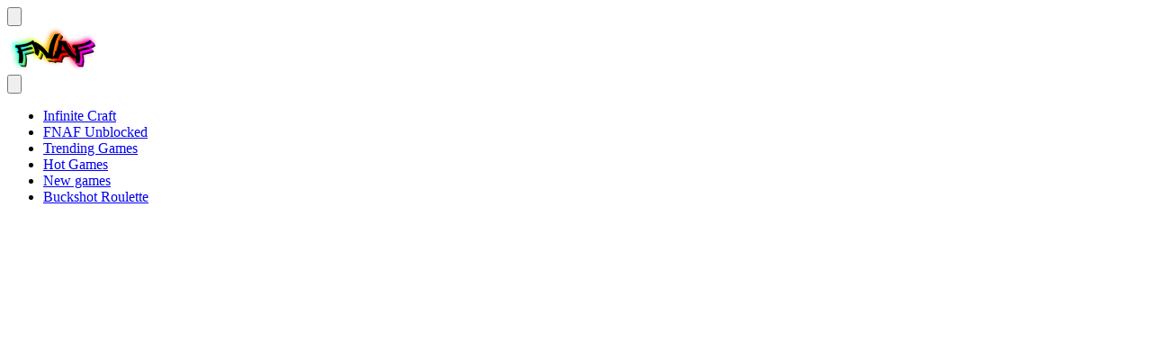

--- FILE ---
content_type: text/html; charset=UTF-8
request_url: https://fnafgo.com/computer-virus-simulator
body_size: 12829
content:
<!-- created by flexcached 2024-12-11 22:17:45--><!DOCTYPE html><html lang="en-US"><head><meta charset="UTF-8"><meta http-equiv="X-UA-Compatible" content="IE=edge"><meta name="viewport" content="width=device-width, initial-scale=1.0, shrink-to-fit=no"><meta name="external" content="true"><meta name="distribution" content="Global"><meta http-equiv="audience" content="General"><title>Computer Virus Simulator - Play Computer Virus Simulator On Fnaf Game Online - Five Nights At Freddy's</title><meta name="title" content="Computer Virus Simulator - Play Computer Virus Simulator on Fnaf Game Online - Five Nights at Freddy's"><meta name="description" content="Computer Virus Simulator provides an exciting and educational experience that allows players to immerse themselves in the world of computer viruses and..."><meta name="keywords" content="computer virus simulator"><meta name="news_keywords" content="computer virus simulator"><link rel="canonical" href="https://fnafgo.com/computer-virus-simulator"><link rel="icon" href="/cache/data/image/computer-virus-simulator-m60x60.png" /><link rel="apple-touch-icon" href="/cache/data/image/computer-virus-simulator-m60x60.png" /><link rel="apple-touch-icon" sizes="57x57" href="/cache/data/image/computer-virus-simulator-m57x57.png"><link rel="apple-touch-icon" sizes="72x72" href="/cache/data/image/computer-virus-simulator-m72x72.png"><link rel="apple-touch-icon" sizes="114x114" href="/cache/data/image/computer-virus-simulator-m144x144.png"><meta property="og:title" content="Computer Virus Simulator - Play Computer Virus Simulator on Fnaf Game Online - Five Nights at Freddy's" itemprop="headline" /><meta property="og:type" content="website" /><meta property="og:url" itemprop="url" content="https://fnafgo.com/computer-virus-simulator" /><meta property="og:image" itemprop="thumbnailUrl" content="/data/image/options/fnaf-banner.jpg" /><meta property="og:description" content="Computer Virus Simulator provides an exciting and educational experience that allows players to immerse themselves in the world of computer viruses and..." itemprop="description" /><meta property="og:site_name" content="Computer Virus Simulator - Play Computer Virus Simulator on Fnaf Game Online - Five Nights at Freddy's" /><meta name="twitter:title" content="Computer Virus Simulator - Play Computer Virus Simulator on Fnaf Game Online - Five Nights at Freddy's" /><meta name="twitter:url" content="https://fnafgo.com/computer-virus-simulator" /><meta name="twitter:image" content="/data/image/options/fnaf-banner.jpg" /><meta name="twitter:description" content="Computer Virus Simulator provides an exciting and educational experience that allows players to immerse themselves in the world of computer viruses and..."><meta name="twitter:card" content="summary" /> <link rel="stylesheet" href="/themes/fnafgo.com/rs/css/bootstrap.min.css"><style type="text/css">@font-face {font-family:Inter;font-style:normal;font-weight:400;src:url(/cf-fonts/v/inter/5.0.16/greek-ext/wght/normal.woff2);unicode-range:U+1F00-1FFF;font-display:swap;}@font-face {font-family:Inter;font-style:normal;font-weight:400;src:url(/cf-fonts/v/inter/5.0.16/cyrillic/wght/normal.woff2);unicode-range:U+0301,U+0400-045F,U+0490-0491,U+04B0-04B1,U+2116;font-display:swap;}@font-face {font-family:Inter;font-style:normal;font-weight:400;src:url(/cf-fonts/v/inter/5.0.16/latin/wght/normal.woff2);unicode-range:U+0000-00FF,U+0131,U+0152-0153,U+02BB-02BC,U+02C6,U+02DA,U+02DC,U+0304,U+0308,U+0329,U+2000-206F,U+2074,U+20AC,U+2122,U+2191,U+2193,U+2212,U+2215,U+FEFF,U+FFFD;font-display:swap;}@font-face {font-family:Inter;font-style:normal;font-weight:400;src:url(/cf-fonts/v/inter/5.0.16/latin-ext/wght/normal.woff2);unicode-range:U+0100-02AF,U+0304,U+0308,U+0329,U+1E00-1E9F,U+1EF2-1EFF,U+2020,U+20A0-20AB,U+20AD-20CF,U+2113,U+2C60-2C7F,U+A720-A7FF;font-display:swap;}@font-face {font-family:Inter;font-style:normal;font-weight:400;src:url(/cf-fonts/v/inter/5.0.16/cyrillic-ext/wght/normal.woff2);unicode-range:U+0460-052F,U+1C80-1C88,U+20B4,U+2DE0-2DFF,U+A640-A69F,U+FE2E-FE2F;font-display:swap;}@font-face {font-family:Inter;font-style:normal;font-weight:400;src:url(/cf-fonts/v/inter/5.0.16/vietnamese/wght/normal.woff2);unicode-range:U+0102-0103,U+0110-0111,U+0128-0129,U+0168-0169,U+01A0-01A1,U+01AF-01B0,U+0300-0301,U+0303-0304,U+0308-0309,U+0323,U+0329,U+1EA0-1EF9,U+20AB;font-display:swap;}@font-face {font-family:Inter;font-style:normal;font-weight:400;src:url(/cf-fonts/v/inter/5.0.16/greek/wght/normal.woff2);unicode-range:U+0370-03FF;font-display:swap;}@font-face {font-family:Inter;font-style:normal;font-weight:500;src:url(/cf-fonts/v/inter/5.0.16/cyrillic-ext/wght/normal.woff2);unicode-range:U+0460-052F,U+1C80-1C88,U+20B4,U+2DE0-2DFF,U+A640-A69F,U+FE2E-FE2F;font-display:swap;}@font-face {font-family:Inter;font-style:normal;font-weight:500;src:url(/cf-fonts/v/inter/5.0.16/cyrillic/wght/normal.woff2);unicode-range:U+0301,U+0400-045F,U+0490-0491,U+04B0-04B1,U+2116;font-display:swap;}@font-face {font-family:Inter;font-style:normal;font-weight:500;src:url(/cf-fonts/v/inter/5.0.16/vietnamese/wght/normal.woff2);unicode-range:U+0102-0103,U+0110-0111,U+0128-0129,U+0168-0169,U+01A0-01A1,U+01AF-01B0,U+0300-0301,U+0303-0304,U+0308-0309,U+0323,U+0329,U+1EA0-1EF9,U+20AB;font-display:swap;}@font-face {font-family:Inter;font-style:normal;font-weight:500;src:url(/cf-fonts/v/inter/5.0.16/greek/wght/normal.woff2);unicode-range:U+0370-03FF;font-display:swap;}@font-face {font-family:Inter;font-style:normal;font-weight:500;src:url(/cf-fonts/v/inter/5.0.16/latin/wght/normal.woff2);unicode-range:U+0000-00FF,U+0131,U+0152-0153,U+02BB-02BC,U+02C6,U+02DA,U+02DC,U+0304,U+0308,U+0329,U+2000-206F,U+2074,U+20AC,U+2122,U+2191,U+2193,U+2212,U+2215,U+FEFF,U+FFFD;font-display:swap;}@font-face {font-family:Inter;font-style:normal;font-weight:500;src:url(/cf-fonts/v/inter/5.0.16/greek-ext/wght/normal.woff2);unicode-range:U+1F00-1FFF;font-display:swap;}@font-face {font-family:Inter;font-style:normal;font-weight:500;src:url(/cf-fonts/v/inter/5.0.16/latin-ext/wght/normal.woff2);unicode-range:U+0100-02AF,U+0304,U+0308,U+0329,U+1E00-1E9F,U+1EF2-1EFF,U+2020,U+20A0-20AB,U+20AD-20CF,U+2113,U+2C60-2C7F,U+A720-A7FF;font-display:swap;}@font-face {font-family:Inter;font-style:normal;font-weight:600;src:url(/cf-fonts/v/inter/5.0.16/cyrillic-ext/wght/normal.woff2);unicode-range:U+0460-052F,U+1C80-1C88,U+20B4,U+2DE0-2DFF,U+A640-A69F,U+FE2E-FE2F;font-display:swap;}@font-face {font-family:Inter;font-style:normal;font-weight:600;src:url(/cf-fonts/v/inter/5.0.16/cyrillic/wght/normal.woff2);unicode-range:U+0301,U+0400-045F,U+0490-0491,U+04B0-04B1,U+2116;font-display:swap;}@font-face {font-family:Inter;font-style:normal;font-weight:600;src:url(/cf-fonts/v/inter/5.0.16/greek/wght/normal.woff2);unicode-range:U+0370-03FF;font-display:swap;}@font-face {font-family:Inter;font-style:normal;font-weight:600;src:url(/cf-fonts/v/inter/5.0.16/latin/wght/normal.woff2);unicode-range:U+0000-00FF,U+0131,U+0152-0153,U+02BB-02BC,U+02C6,U+02DA,U+02DC,U+0304,U+0308,U+0329,U+2000-206F,U+2074,U+20AC,U+2122,U+2191,U+2193,U+2212,U+2215,U+FEFF,U+FFFD;font-display:swap;}@font-face {font-family:Inter;font-style:normal;font-weight:600;src:url(/cf-fonts/v/inter/5.0.16/latin-ext/wght/normal.woff2);unicode-range:U+0100-02AF,U+0304,U+0308,U+0329,U+1E00-1E9F,U+1EF2-1EFF,U+2020,U+20A0-20AB,U+20AD-20CF,U+2113,U+2C60-2C7F,U+A720-A7FF;font-display:swap;}@font-face {font-family:Inter;font-style:normal;font-weight:600;src:url(/cf-fonts/v/inter/5.0.16/greek-ext/wght/normal.woff2);unicode-range:U+1F00-1FFF;font-display:swap;}@font-face {font-family:Inter;font-style:normal;font-weight:600;src:url(/cf-fonts/v/inter/5.0.16/vietnamese/wght/normal.woff2);unicode-range:U+0102-0103,U+0110-0111,U+0128-0129,U+0168-0169,U+01A0-01A1,U+01AF-01B0,U+0300-0301,U+0303-0304,U+0308-0309,U+0323,U+0329,U+1EA0-1EF9,U+20AB;font-display:swap;}@font-face {font-family:Inter;font-style:normal;font-weight:700;src:url(/cf-fonts/v/inter/5.0.16/latin/wght/normal.woff2);unicode-range:U+0000-00FF,U+0131,U+0152-0153,U+02BB-02BC,U+02C6,U+02DA,U+02DC,U+0304,U+0308,U+0329,U+2000-206F,U+2074,U+20AC,U+2122,U+2191,U+2193,U+2212,U+2215,U+FEFF,U+FFFD;font-display:swap;}@font-face {font-family:Inter;font-style:normal;font-weight:700;src:url(/cf-fonts/v/inter/5.0.16/greek-ext/wght/normal.woff2);unicode-range:U+1F00-1FFF;font-display:swap;}@font-face {font-family:Inter;font-style:normal;font-weight:700;src:url(/cf-fonts/v/inter/5.0.16/vietnamese/wght/normal.woff2);unicode-range:U+0102-0103,U+0110-0111,U+0128-0129,U+0168-0169,U+01A0-01A1,U+01AF-01B0,U+0300-0301,U+0303-0304,U+0308-0309,U+0323,U+0329,U+1EA0-1EF9,U+20AB;font-display:swap;}@font-face {font-family:Inter;font-style:normal;font-weight:700;src:url(/cf-fonts/v/inter/5.0.16/cyrillic-ext/wght/normal.woff2);unicode-range:U+0460-052F,U+1C80-1C88,U+20B4,U+2DE0-2DFF,U+A640-A69F,U+FE2E-FE2F;font-display:swap;}@font-face {font-family:Inter;font-style:normal;font-weight:700;src:url(/cf-fonts/v/inter/5.0.16/greek/wght/normal.woff2);unicode-range:U+0370-03FF;font-display:swap;}@font-face {font-family:Inter;font-style:normal;font-weight:700;src:url(/cf-fonts/v/inter/5.0.16/cyrillic/wght/normal.woff2);unicode-range:U+0301,U+0400-045F,U+0490-0491,U+04B0-04B1,U+2116;font-display:swap;}@font-face {font-family:Inter;font-style:normal;font-weight:700;src:url(/cf-fonts/v/inter/5.0.16/latin-ext/wght/normal.woff2);unicode-range:U+0100-02AF,U+0304,U+0308,U+0329,U+1E00-1E9F,U+1EF2-1EFF,U+2020,U+20A0-20AB,U+20AD-20CF,U+2113,U+2C60-2C7F,U+A720-A7FF;font-display:swap;}</style><link rel="stylesheet" href="/themes/fnafgo.com/rs/css/main.css"><link rel="stylesheet" href="/themes/fnafgo.com/rs/css/ads.css"><!-- Google Analytics --><!-- Global site tag (gtag.js) - Google Analytics --><script async src="https://www.googletagmanager.com/gtag/js?id=G-HLQ5MHG7SZ" type="f3bb29f6740eed1b51ff49e5-text/javascript"></script><script type="f3bb29f6740eed1b51ff49e5-text/javascript">window.dataLayer = window.dataLayer || [];
	 function gtag(){dataLayer.push(arguments);}
	 gtag('js', new Date());

	 gtag('config', 'G-HLQ5MHG7SZ');</script> <script type="f3bb29f6740eed1b51ff49e5-text/javascript">var domain_url = '';
 let id_game = '';
 let url_game = '';
 let keywords = '';
 let tags_id = '';
 let category_id = '';
 let field_order = '';
 let order_type = '';
 let is_hot = '';
 let is_new = '';
 let slug_home = "";
 let limit = '';
 let oldValue = 'computer-virus-simulator';</script><link rel="dns-prefetch" href="https://universal.wgplayer.com"/><script type="f3bb29f6740eed1b51ff49e5-text/javascript" async>!function(e,t){a=e.createElement("script"),m=e.getElementsByTagName("script")[0],a.async=1,a.src=t,a.fetchPriority='high',m.parentNode.insertBefore(a,m)}(document,"https://universal.wgplayer.com/tag/?lh="+window.location.hostname+"&wp="+window.location.pathname+"&ws="+window.location.search);</script><!-- Schema Markup Local Bussiness--><script type="application/ld+json">{
 "@context": "https://schema.org",
 "@type": "LocalBusiness",
 "name": "FNAF - FIVE NIGHTS AT FREDDY'S",
 "image": "https://fnafgo.com/fnaf-500x500.png",
 "@id": "",
 "url": "https://fnafgo.com",
 "telephone": "1 202-918-2132",
 "priceRange": "US",
 "address": {
 "@type": "PostalAddress",
 "streetAddress": "12283 Thomas Lane",
 "addressLocality": "Yucaipa",
 "addressRegion": "CA",
 "postalCode": "92399",
 "addressCountry": "US"
 },
 "openingHoursSpecification": {
 "@type": "OpeningHoursSpecification",
 "dayOfWeek": [
 "Monday",
 "Tuesday",
 "Wednesday",
 "Thursday",
 "Friday",
 "Saturday",
 "Sunday"
 ],
 "opens": "00:00",
 "closes": "23:59"
 }
 }</script><!-- Schema Markup Organization--><script type="application/ld+json">{
 "@context": "https://schema.org",
 "@type": "ResearchProject",
 "name": "Fnaf - Five Nights at Freddy's",
 "alternateName": "fnaf",
 "url": "https://fnafgo.com",
 "logo": "https://fnafgo.com/fnaf-500x500.png",
 "sameAs": [
 "https://www.facebook.com/fnafgocom",
 "https://twitter.com/fnafgocom",
 "https://www.youtube.com/channel/UCRZqhDeqQRUUSHymocqKDaQ",
 "https://www.linkedin.com/in/fnafgocom/",
 "https://www.pinterest.com/fnafgocom/",
 "https://soundcloud.com/fnafgo",
 "https://www.tumblr.com/fnafgo",
 "https://github.com/fnafgo",
 "https://fnafgo.com"
 ]
 }</script></head><body class="scroll"><div class="content"><!-- header --><!-- <header class="header"> --><header class="header fixed"><div class="container-fluid"><div class="header__content"><!-- btn --><button class="header__btn" type="button" aria-label="header__nav"><svg viewBox="0 0 24 24" fill="none" xmlns="http://www.w3.org/2000/svg"><path fill-rule="evenodd" clip-rule="evenodd" d="M4 5C3.44772 5 3 5.44772 3 6C3 6.55228 3.44772 7 4 7H20C20.5523 7 21 6.55228 21 6C21 5.44772 20.5523 5 20 5H4ZM3 12C3 11.4477 3.44772 11 4 11H20C20.5523 11 21 11.4477 21 12C21 12.5523 20.5523 13 20 13H4C3.44772 13 3 12.5523 3 12ZM3 18C3 17.4477 3.44772 17 4 17H20C20.5523 17 21 17.4477 21 18C21 18.5523 20.5523 19 20 19H4C3.44772 19 3 18.5523 3 18Z" /></svg></button><!-- logo --><div class="header__logo--wrap"><a href="/" class="header__logo" title="Fnaf Game Online - Five Nights at Freddy's"><img src="/cache/data/image/options/fnaf-logo1-hx50.png" width="" height="50" title="Fnaf Game Online - Five Nights at Freddy's" alt="Fnaf Game Online - Five Nights at Freddy's"></a><!-- tagline --><!-- <span class="header__tagline">Have <br>Funy</span> --></div><!-- btn --><button class="header__btn header__btn2" type="button" aria-label="header__nav"><svg viewBox="0 0 1024 1024" xmlns="http://www.w3.org/2000/svg"><path d="m795.904 750.72 124.992 124.928a32 32 0 0 1-45.248 45.248L750.656 795.904a416 416 0 1 1 45.248-45.248zM480 832a352 352 0 1 0 0-704 352 352 0 0 0 0 704z" /></svg></button><!-- navigation --><!-- <div class="nav-right header__nav" id="header__nav"> --><div class="nav-right"><ul class="header__nav"><li><a href="infinite-craft" title="Infinite Craft">Infinite Craft</a></li><li><a href="fnaf-unblocked" title="FNAF Unblocked">FNAF Unblocked</a></li><li><a href="/games/trending-games/" title="Trending Games">Trending Games</a></li><li><a href="/hot-games" title="Hot Games">Hot Games</a></li><li><a href="/new-games" title="New games">New games</a></li><li><a href="buckshot-roulette" title="Buckshot Roulette">Buckshot Roulette</a></li>
<li class="header__dropdown"><a class="dropdown-link dropdown-link--menu" href="#" role="button" data-bs-toggle="dropdown" aria-expanded="false"><svg xmlns="http://www.w3.org/2000/svg" viewBox="0 0 24 24" title="list-menu"><path d="M12,10a2,2,0,1,0,2,2A2,2,0,0,0,12,10ZM5,10a2,2,0,1,0,2,2A2,2,0,0,0,5,10Zm14,0a2,2,0,1,0,2,2A2,2,0,0,0,19,10Z" /></svg></a><ul class="dropdown-menu header__dropdown-menu"><li><a href="/games/fnaf-series" title="FNAF Series">FNAF Series</a></li><li><a href="/games/horror-games" title="Horror Games">Horror Games</a></li><li><a href="/games/thriller-games" title="Thriller Games">Thriller Games</a></li><li><a href="/games/scary-games" title="Scary Games">Scary Games</a></li></ul></li></ul><div class="dark_mode"><div class="dark_item"><span class="light-on"><svg class="icon-color" xmlns="http://www.w3.org/2000/svg" viewBox="0 0 24 24" width="24" height="24"><path fill="none" d="M0 0h24v24H0z"></path><path d="M12 18a6 6 0 1 1 0-12 6 6 0 0 1 0 12zM11 1h2v3h-2V1zm0 19h2v3h-2v-3zM3.515 4.929l1.414-1.414L7.05 5.636 5.636 7.05 3.515 4.93zM16.95 18.364l1.414-1.414 2.121 2.121-1.414 1.414-2.121-2.121zm2.121-14.85l1.414 1.415-2.121 2.121-1.414-1.414 2.121-2.121zM5.636 16.95l1.414 1.414-2.121 2.121-1.414-1.414 2.121-2.121zM23 11v2h-3v-2h3zM4 11v2H1v-2h3z"></path></svg></span><span class="light-off"><svg class="icon-color" xmlns="http://www.w3.org/2000/svg" viewBox="0 0 24 24" width="24" height="24"><path fill="none" d="M0 0h24v24H0z"></path><path d="M11.38 2.019a7.5 7.5 0 1 0 10.6 10.6C21.662 17.854 17.316 22 12.001 22 6.477 22 2 17.523 2 12c0-5.315 4.146-9.661 9.38-9.981z"></path></svg></span></div></div><div class="filter__search"><input class="search-term myInput" type="text" value="" placeholder="Search..." autocomplete="off"><button class="search-btn" type="submit" aria-label="Search"><svg xmlns="http://www.w3.org/2000/svg" viewBox="0 0 24 24"><path d="M21.71,20.29,18,16.61A9,9,0,1,0,16.61,18l3.68,3.68a1,1,0,0,0,1.42,0A1,1,0,0,0,21.71,20.29ZM11,18a7,7,0,1,1,7-7A7,7,0,0,1,11,18Z" /></svg></button></div></div><!-- end navigation --></div></div></header><script type="f3bb29f6740eed1b51ff49e5-text/javascript">// Đặt giá trị của mục lưu trữ cục bộ được chỉ định: = hàm setLocalStorage(viết bên js)
	// key và value sẽ nhận giá trị được truyền vào ở bên js khi click nút nó chạy hàm: setLocalStorage("theme_mode", "lightmode");
	function setLocalStorage(key, value) {
		localStorage.setItem(key, value);
	}

	function getLocalStorage(key) {
		return localStorage.getItem(key);

	}
	// function removeLocalStorage(key) {
	// localStorage.removeItem(key);
	// }

	// kiểm tra giá trị đã lưu của theme: xử lý trước khi load lại trang so sánh với lần dùng cuối cùng
	// đặt biến theme_mode= hàm lấy getLocalStorage theo key(bên js key: theme_mode)
	// Mỗi khi load trang truy vấn thẻ <body> gọi ra attr là class của <body> và thêm class = biến: let theme_mode(==value == lightmode / darkmode == tên class(bên js đặt rồi))
	// kiểm tra tồn tại value đó và nó đang là gì
	// nếu bằng bằng(đang) là lightmode thì cho nút light-on ẩn đi + hiện nút light-off hiện lên
	// cuối cùng cho gọi hàm ra cho chạy hàm 
	function checkValueOfThemeMode() {
		let theme_mode = getLocalStorage('theme_mode'); // trả về là value == lightmode / darkmode == tên class(bên js đặt rồi)
		document.querySelector('body').classList.add(theme_mode);
		if (theme_mode && theme_mode == "lightmode") {
			document.querySelector('.light-on').setAttribute("style", "display: none");
			document.querySelector('.light-off').setAttribute("style", "display:flex!important");
		}
	}
	checkValueOfThemeMode();</script><section class="section section--first"><div class="container-fluid mt-4"><div class="row"><div class="col-lg-auto d-none d-xxl-block"><div class="w-300"><div class="card-masonry"><div class="item large"><div class="ads"><div class="ads-margin"><div class="ads-title">Advertisement</div><div class="ads" style="width: 300px; height:250px;"></div></div></div></div><a class="item" href="/fnaf-game" title="FNAF Game - Five Nights at Freddy's"><img class="w-100 h-auto" src="/cache/data/image/game/fnaf-favicon-m129x129.jpg" width="129" height="129" alt="FNAF Game - Five Nights at Freddy's" title="FNAF Game - Five Nights at Freddy's"><div class="item-title"><p>FNAF Game - Five Nights at Freddy's</p></div></a><a class="item" href="/retro-bowl-college" title="retro bowl college"><img class="w-100 h-auto" src="/cache/data/image/game/retro-bowl-unblocked-m129x129.png" width="129" height="129" alt="retro bowl college" title="retro bowl college"><div class="item-title"><p>retro bowl college</p></div></a><a class="item" href="/angry-flying-zombie" title="Angry Flying Zombie"><img class="w-100 h-auto" src="/cache/data/image/game/angry-flying-zombie-cover-m129x129.png" width="129" height="129" alt="Angry Flying Zombie" title="Angry Flying Zombie"><div class="item-title"><p>Angry Flying Zombie</p></div></a><a class="item" href="/retro-bowl" title="Retro Bowl"><img class="w-100 h-auto" src="/cache/data/image/game/retro-bowl-cover-m129x129.png" width="129" height="129" alt="Retro Bowl" title="Retro Bowl"><div class="item-title"><p>Retro Bowl</p></div></a><a class="item" href="/sunkenland" title="Sunkenland"><img class="w-100 h-auto" src="/cache/data/image/game/sunkenland-game-m129x129.png" width="129" height="129" alt="Sunkenland" title="Sunkenland"><div class="item-title"><p>Sunkenland</p></div></a><a class="item" href="/free-ice-cream" title="Free Ice Cream"><img class="w-100 h-auto" src="/cache/data/image/game/free-ice-cream-m129x129.jpg" width="129" height="129" alt="Free Ice Cream" title="Free Ice Cream"><div class="item-title"><p>Free Ice Cream</p></div></a><a class="item" href="/five-nights-at-freddys-multiplayer" title="Five Nights at Freddy's Multiplayer"><img class="w-100 h-auto" src="/cache/data/image/game/five-nights-at-freddys-multiplayer-m129x129.jpg" width="129" height="129" alt="Five Nights at Freddy's Multiplayer" title="Five Nights at Freddy's Multiplayer"><div class="item-title"><p>Five Nights at Freddy's Multiplayer</p></div></a><a class="item" href="/dino-jump" title="Dino Jump"><img class="w-100 h-auto" src="/cache/data/image/game/dino-jump-m129x129.png" width="129" height="129" alt="Dino Jump" title="Dino Jump"><div class="item-title"><p>Dino Jump</p></div></a><a class="item" href="/suika-lionel-messi-game" title="Suika Lionel Messi Game"><img class="w-100 h-auto" src="/cache/data/image/game/suika-leonel-messi-game-m129x129.png" width="129" height="129" alt="Suika Lionel Messi Game" title="Suika Lionel Messi Game"><div class="item-title"><p>Suika Lionel Messi Game</p></div></a><a class="item" href="/deadly-space-stories-ai-gone-bad" title="Deadly Space Stories: A.I. Gone Bad"><img class="w-100 h-auto" src="/cache/data/image/game/deadly-space-stories-a.i.-gone-bad-m129x129.png" width="129" height="129" alt="Deadly Space Stories: A.I. Gone Bad" title="Deadly Space Stories: A.I. Gone Bad"><div class="item-title"><p>Deadly Space Stories: A.I. Gone Bad</p></div></a><a class="item" href="/ado-watermelon" title="Ado Watermelon"><img class="w-100 h-auto" src="/cache/data/image/game/ado-watermelon-m129x129.png" width="129" height="129" alt="Ado Watermelon" title="Ado Watermelon"><div class="item-title"><p>Ado Watermelon</p></div></a></div></div></div><div class="col-lg"><div><iframe class="iframe-default" id="iframehtml5" title="Computer Virus Simulator" width="100%" height="600px" src="/computer-virus-simulator.embed" frameborder="0" border="0" scrolling="no" allowfullscreen></iframe></div><div class="px-lg-3"><!-- share --><script type="f3bb29f6740eed1b51ff49e5-text/javascript" src="https://platform-api.sharethis.com/js/sharethis.js#property=61974c956dd1de0019015128&product=inline-share-buttons" async="async"></script>
<div class="row mt-32" ><div class="col-lg order-1 order-lg-0"><div class="mb-5"><div class="card-category"><a class="link-title card-category-title" href="/games/trending-games" title="Trending Games">Trending Games</a></div><h1 class="fs-4 text-title">Computer Virus Simulator</h1><div class="rating-star ms-auto"><div id="append-rate"></div></div></div></div><div class="col-lg-auto text-end "><div class="w-lg-300"><div class="mb-2 d-flex align-items-center justify-content-lg-end flex-nowrap play-btn-wrap"><div class="d-flex play-btn"><div class="dropdown mx-1 py-1 share-wrap"><button class="header-game-extend btn dropdown-toggle" data-bs-toggle="dropdown" aria-label="share" title="" data-title="Share"><svg version="1.1" id="Layer_1" xmlns="http://www.w3.org/2000/svg" xmlns:xlink="http://www.w3.org/1999/xlink" x="0px" y="0px" viewBox="0 0 512 512" style="enable-background:new 0 0 512 512;" xml:space="preserve"><g><g><path d="M512,253.001L295.204,36.204v144.388C132.168,180.592,0,312.76,0,475.796c59.893-109.171,178.724-165.462,295.204-151.033 v145.034L512,253.001z"></path></g></g></svg></button><div class="dropdown-menu border-0 mt-3 p-0 share-show-wrap" aria-labelledby="shareDropdown"><div class="d-flex align-items-center share-show"><!-- share --><div class="sharethis-inline-share-buttons"></div></div></div></div><div class="dropdown mx-1 py-1"><button class="header-game-extend" id="comment-focus" onclick="if (!window.__cfRLUnblockHandlers) return false; scrollToDiv(&quot;.comment-company&quot;)" aria-label="comment" title="" data-title="Comment" data-cf-modified-f3bb29f6740eed1b51ff49e5-=""><svg viewBox="0 0 16 16" xmlns="http://www.w3.org/2000/svg"><path d="M14,1 C15.1046,1 16,1.89543 16,3 L16,11 C16,12.1046 15.1046,13 14,13 L4.71094,13 L1.50039,14.8555 C0.833719,15.2408 0,14.7597 0,13.9897 L0,3 C0,1.89543 0.895431,1 2,1 L14,1 Z M14,3 L2,3 L2,12.2568 L4.17456,11 L14,11 L14,3 Z M5,6 C5.55228,6 6,6.44772 6,7 C6,7.55228 5.55228,8 5,8 C4.44772,8 4,7.55228 4,7 C4,6.44772 4.44772,6 5,6 Z M8,6 C8.55228,6 9,6.44772 9,7 C9,7.55228 8.55228,8 8,8 C7.44772,8 7,7.55228 7,7 C7,6.44772 7.44772,6 8,6 Z M11,6 C11.5523,6 12,6.44772 12,7 C12,7.55228 11.5523,8 11,8 C10.4477,8 10,7.55228 10,7 C10,6.44772 10.4477,6 11,6 Z" /></svg></button></div><div class="dropdown mx-1 py-1"><button class="header-game-extend" id="expand" aria-label="fullscreen" title="" data-title="Fullscreen"><svg viewBox="0 0 24 24" fill="none" xmlns="http://www.w3.org/2000/svg"><path d="M7 9.5C8.38071 9.5 9.5 8.38071 9.5 7V2.5C9.5 1.94772 9.05228 1.5 8.5 1.5H7.5C6.94772 1.5 6.5 1.94772 6.5 2.5V6.5H2.5C1.94772 6.5 1.5 6.94772 1.5 7.5V8.5C1.5 9.05228 1.94772 9.5 2.5 9.5H7Z" /><path d="M17 9.5C15.6193 9.5 14.5 8.38071 14.5 7V2.5C14.5 1.94772 14.9477 1.5 15.5 1.5H16.5C17.0523 1.5 17.5 1.94772 17.5 2.5V6.5H21.5C22.0523 6.5 22.5 6.94772 22.5 7.5V8.5C22.5 9.05228 22.0523 9.5 21.5 9.5H17Z" /><path d="M17 14.5C15.6193 14.5 14.5 15.6193 14.5 17V21.5C14.5 22.0523 14.9477 22.5 15.5 22.5H16.5C17.0523 22.5 17.5 22.0523 17.5 21.5V17.5H21.5C22.0523 17.5 22.5 17.0523 22.5 16.5V15.5C22.5 14.9477 22.0523 14.5 21.5 14.5H17Z" /><path d="M9.5 17C9.5 15.6193 8.38071 14.5 7 14.5H2.5C1.94772 14.5 1.5 14.9477 1.5 15.5V16.5C1.5 17.0523 1.94772 17.5 2.5 17.5H6.5V21.5C6.5 22.0523 6.94772 22.5 7.5 22.5H8.5C9.05228 22.5 9.5 22.0523 9.5 21.5V17Z" /></svg></button></div><span class="exit-fullscreen hidden" id="_exit_full_screen"><svg fill="#fff" width="24" height="24" version="1.1" id="Capa_1" x="0px" y="0px" viewBox="0 0 512.001 512.001" style="enable-background:new 0 0 512.001 512.001;"><g><g><path d="M284.286,256.002L506.143,34.144c7.811-7.811,7.811-20.475,0-28.285c-7.811-7.81-20.475-7.811-28.285,0L256,227.717 L34.143,5.859c-7.811-7.811-20.475-7.811-28.285,0c-7.81,7.811-7.811,20.475,0,28.285l221.857,221.857L5.858,477.859 c-7.811,7.811-7.811,20.475,0,28.285c3.905,3.905,9.024,5.857,14.143,5.857c5.119,0,10.237-1.952,14.143-5.857L256,284.287 l221.857,221.857c3.905,3.905,9.024,5.857,14.143,5.857s10.237-1.952,14.143-5.857c7.811-7.811,7.811-20.475,0-28.285 L284.286,256.002z" /></g></g></svg></span></div><div class="action-game"><div class="fs-sm">12.5K played </div><div class="progress mt-2 bg-transparent" style="height: 6px;"><div class="progress-bar bg-theme rounded-pill" role="progressbar" style="width: 100%" aria-valuenow="" aria-valuemin="0" aria-valuemax="100"></div></div><div class="d-flex align-items-center justify-content-end mt-2"><div class="total-like" id-game="761"><svg class="emojis-img" width="" height="" viewBox="0 0 24 24" fill="none" xmlns="http://www.w3.org/2000/svg"><path fill-rule="evenodd" clip-rule="evenodd" d="M15.9 4.5C15.9 3 14.418 2 13.26 2c-.806 0-.869.612-.993 1.82-.055.53-.121 1.174-.267 1.93-.386 2.002-1.72 4.56-2.996 5.325V17C9 19.25 9.75 20 13 20h3.773c2.176 0 2.703-1.433 2.899-1.964l.013-.036c.114-.306.358-.547.638-.82.31-.306.664-.653.927-1.18.311-.623.27-1.177.233-1.67-.023-.299-.044-.575.017-.83.064-.27.146-.475.225-.671.143-.356.275-.686.275-1.329 0-1.5-.748-2.498-2.315-2.498H15.5S15.9 6 15.9 4.5zM5.5 10A1.5 1.5 0 0 0 4 11.5v7a1.5 1.5 0 0 0 3 0v-7A1.5 1.5 0 0 0 5.5 10z" /></svg><span class="count">1</span></div></div></div></div></div></div></div>
<!-- <script type="text/javascript" src="https://platform-api.sharethis.com/js/sharethis.js#property=61974c956dd1de0019015128&product=inline-share-buttons" async="async"></script><div class="header-game"><div class="box-header"><div class="game-full-rate"><div id="append-rate"></div></div><div class="header-game-extend"><span class="share-btn" id="share-focus" onclick='showSharingBox()'><svg version="1.1" id="Layer_1" xmlns="http://www.w3.org/2000/svg" xmlns:xlink="http://www.w3.org/1999/xlink" x="0px" y="0px" viewBox="0 0 512 512" style="enable-background:new 0 0 512 512;" xml:space="preserve"><g><g><path d="M512,253.001L295.204,36.204v144.388C132.168,180.592,0,312.76,0,475.796c59.893-109.171,178.724-165.462,295.204-151.033 v145.034L512,253.001z"></path></g></g></svg></span><span class="comment-btn" id="comment-focus" onclick='scrollToDiv(".comment-company")'><svg viewBox="0 0 16 16" xmlns="http://www.w3.org/2000/svg"><path d="M14,1 C15.1046,1 16,1.89543 16,3 L16,11 C16,12.1046 15.1046,13 14,13 L4.71094,13 L1.50039,14.8555 C0.833719,15.2408 0,14.7597 0,13.9897 L0,3 C0,1.89543 0.895431,1 2,1 L14,1 Z M14,3 L2,3 L2,12.2568 L4.17456,11 L14,11 L14,3 Z M5,6 C5.55228,6 6,6.44772 6,7 C6,7.55228 5.55228,8 5,8 C4.44772,8 4,7.55228 4,7 C4,6.44772 4.44772,6 5,6 Z M8,6 C8.55228,6 9,6.44772 9,7 C9,7.55228 8.55228,8 8,8 C7.44772,8 7,7.55228 7,7 C7,6.44772 7.44772,6 8,6 Z M11,6 C11.5523,6 12,6.44772 12,7 C12,7.55228 11.5523,8 11,8 C10.4477,8 10,7.55228 10,7 C10,6.44772 10.4477,6 11,6 Z" /></svg></span><span class="theatemode" onclick="theaterMode()"><svg width="8px" height="8px" viewBox="0 0 8 8" xmlns="http://www.w3.org/2000/svg"><path d="M0 0v4l1.5-1.5 1.5 1.5 1-1-1.5-1.5 1.5-1.5h-4zm5 4l-1 1 1.5 1.5-1.5 1.5h4v-4l-1.5 1.5-1.5-1.5z"></path></svg></span><span class="expand-btn" id="expand"><svg version="1.1" id="svg2" xmlns:dc="http://purl.org/dc/elements/1.1/" xmlns:cc="http://creativecommons.org/ns#" xmlns:rdf="http://www.w3.org/1999/02/22-rdf-syntax-ns#" xmlns:svg="http://www.w3.org/2000/svg" xmlns:sodipodi="http://sodipodi.sourceforge.net/DTD/sodipodi-0.dtd" xmlns:inkscape="http://www.inkscape.org/namespaces/inkscape" sodipodi:docname="fullscreen.svg" inkscape:version="0.48.4 r9939" xmlns="http://www.w3.org/2000/svg" xmlns:xlink="http://www.w3.org/1999/xlink" x="0px" y="0px" width="1200px" height="1200px" viewBox="0 0 1200 1200" enable-background="new 0 0 1200 1200" xml:space="preserve"><path id="path9678" inkscape:connector-curvature="0" d="M0,0v413.818l144.141-145.386L475.708,600L143.555,932.153L0,789.844V1200 h413.818l-145.386-144.141L600,724.292l332.153,332.153L789.844,1200H1200V786.182l-144.141,145.386L724.292,600l332.153-332.153 L1200,410.156V0H786.182l145.386,144.141L600,475.708L267.847,143.555L410.156,0H0z"></path></svg></span></div></div></div><span class="exit-fullscreen hidden" id="_exit_full_screen"><svg fill="#fff" width="24" height="24" version="1.1" id="Capa_1" x="0px" y="0px" viewBox="0 0 512.001 512.001" style="enable-background:new 0 0 512.001 512.001;"><g><g><path d="M284.286,256.002L506.143,34.144c7.811-7.811,7.811-20.475,0-28.285c-7.811-7.81-20.475-7.811-28.285,0L256,227.717 L34.143,5.859c-7.811-7.811-20.475-7.811-28.285,0c-7.81,7.811-7.811,20.475,0,28.285l221.857,221.857L5.858,477.859 c-7.811,7.811-7.811,20.475,0,28.285c3.905,3.905,9.024,5.857,14.143,5.857c5.119,0,10.237-1.952,14.143-5.857L256,284.287 l221.857,221.857c3.905,3.905,9.024,5.857,14.143,5.857s10.237-1.952,14.143-5.857c7.811-7.811,7.811-20.475,0-28.285 L284.286,256.002z" /></g></g></svg></span><div class="clipboard-share hide-zindex"><div class="inline-sharing-box"><h3>Share <b>Computer Virus Simulator</b></h3><div class="sharethis-inline-share-buttons"></div></div></div><div class="close-sharing-box" onclick='closeBox()'></div> --><script type="f3bb29f6740eed1b51ff49e5-text/javascript">function scrollToDiv(element) {
 if ($(element).length) {
 $('html,body').animate({
 scrollTop: $(element).offset().top - 100
 }, 'slow');
 }
 }

 // function closeBox() {
 // $(".close-sharing-box").hide();
 // $(".clipboard-share").addClass("hide-zindex");
 // }

 function showSharingBox() {
 $(".close-sharing-box").show();
 // $(".clipboard-share").removeClass("hide-zindex");
 }</script> </div><div class="game__content2"><div class="throw-ads-768x90 responsive-none"><div class="ads"><div class="ads-margin"><div class="ads-title">Advertisement</div><div class="ads" style="width: 768px; height:90px;"></div></div></div></div><div class="throw-ads-300x250 responsive-block"><div class="ads"><div class="ads-margin"><div class="ads-title">Advertisement</div><div class="ads" style="width: 300px; height:250px;"></div></div></div></div></div><br><br><div class="game__content2"><!-- <div class="container"><div class="row"><div class="col-12"> --><ul class="breadcrumbs" ><li class="breadcrumbs__item"><a class=" fw-bold" href="/" title="Home">Home</a></li><li class="breadcrumbs__item breadcrumbs__item--active">Computer Virus Simulator </li></ul><!-- </div></div></div> --><!-- bg animation --><div id="canvas2" class="section__canvas"></div><!-- end bg animation --><!-- end section head --><div class="game__content"><!-- desc $game --><p><strong>Computer Virus Simulator</strong> provides an exciting and educational experience that allows players to immerse themselves in the world of computer viruses and explore the intricate workings of digital threats. In this unique simulation game, players have the opportunity to understand the inner mechanisms of computer viruses, their potential dangers, and the measures to counteract them.</p><p><strong>Dive into the Digital Realm:&nbsp;<a href="https://fnafgo.com/computer-virus-simulator">Computer Virus Simulator</a></strong>&nbsp;offers a deep dive into the digital realm, allowing players to venture into a virtual environment that mirrors the complex and ever-evolving landscape of computer viruses. As you step into this world, you'll gain insights into how viruses are created, how they infiltrate systems, and the damage they can cause.</p><p><strong>Educational Exploration:</strong> This simulator is not just about entertainment; it's also a valuable educational tool. Players can grasp the fundamental concepts of cybersecurity, the importance of antivirus software, and the methods employed to safeguard computer systems from malicious attacks. It offers a hands-on experience that helps users comprehend the significance of maintaining a secure digital environment.</p><p><img style="display: block; margin-left: auto; margin-right: auto;" src="https://fnafgo.com/data/image/computer-virus-simulator1.png" alt="" width="284" height="292" /></p><p><strong>Realistic Challenges:</strong> Computer Virus Simulator presents players with realistic challenges to overcome. You'll be tasked with identifying and neutralizing various types of computer viruses, all while learning about their distinctive features and behaviors. The game's immersive scenarios mirror real-world cybersecurity threats, providing a practical learning experience.</p><p><strong>Strategy and Defense:</strong> To succeed in Computer Virus Simulator, players need to develop effective strategies for defense and counterattack. This involves understanding the strengths and weaknesses of different viruses, deploying cybersecurity measures, and thwarting digital intrusions.</p><p><strong>Intriguing Gameplay:</strong> The game's gameplay is not only educational but also intriguing. Players will find themselves engrossed in the challenges, unraveling the mysteries of computer viruses, and developing their problem-solving skills along the way. It's a fusion of fun and learning, making it an ideal choice for gamers of all levels.</p><p><strong>Enhancing Digital Literacy:</strong> Computer Virus Simulator enhances digital literacy and equips players with knowledge to protect their devices and data in an increasingly interconnected world. Users can become more aware and responsible digital citizens by delving into the intricate world of computer viruses.</p><p>In conclusion, the <strong>Computer Virus Simulator</strong> is a captivating and educational game that provides a unique opportunity to explore the realm of computer viruses while gaining valuable insights into cybersecurity. With its realistic challenges, focus on strategy and defense, and the potential to enhance digital literacy, this game is a valuable addition to gaming and education.</p> <!-- controlguide $game --><h2 class="title-option">Instructions</h2><p>Use mouse</p> </div><!-- category and tag --><div class="tag-cate"><h2 class="title-option">Categories & Tags</h2><div class="article__meta"><div class="tag"><ul class="flex-align flex-wrap"><!-- filter logic: games>index.php(category): $slug + $category_id --><li class="tag_item"><a class="tag_btn" href="/games/trending-games" title="Trending Games">Trending Games </a></li><!-- filter logic: tag>index.php(tag): $slug + $tags_id --></ul></div></div></div></div><br><br><div class="game__content2"><div class="throw-ads-768x90 responsive-none"><div class="ads"><div class="ads-margin"><div class="ads-title">Advertisement</div><div class="ads" style="width: 768px; height:90px;"></div></div></div></div><div class="throw-ads-300x250 responsive-block"><div class="ads"><div class="ads-margin"><div class="ads-title">Advertisement</div><div class="ads" style="width: 300px; height:250px;"></div></div></div></div></div>
 <div class="game__content2 comment-game mt-32"><!-- comment.php -game_lay.php --><h2 class="comment-title">Discuss: Computer Virus Simulator</h2><div id="append-comment"></div></div></div><div class="col-lg-auto"><p class="mt-5 mb-4 fs-4 text-title screen-md">Similars Games</p><div class="w-300"><div class="card-masonry"><div class="item large"><div class="ads"><div class="ads-margin"><div class="ads-title">Advertisement</div><div class="ads" style="width: 300px; height:250px;"></div></div></div></div><a class="item" href="/shotgun-roulette" title="Shotgun Roulette"><img class="w-100 h-auto" src="/cache/data/image/shotgun-roulette-game-m129x129.jpg" width="129" height="129" alt="Shotgun Roulette" title="Shotgun Roulette"><div class="item-title"><p>Shotgun Roulette</p></div></a><a class="item" href="/olly-the-paw" title="Olly The Paw"><img class="w-100 h-auto" src="/cache/data/image/olly-the-paw-m129x129.jpg" width="129" height="129" alt="Olly The Paw" title="Olly The Paw"><div class="item-title"><p>Olly The Paw</p></div></a><a class="item" href="/capybara-clicker" title="Capybara Clicker"><img class="w-100 h-auto" src="/cache/data/image/game/capybara-clicker-cover-m129x129.png" width="129" height="129" alt="Capybara Clicker" title="Capybara Clicker"><div class="item-title"><p>Capybara Clicker</p></div></a><a class="item" href="/bonnies-bakery" title="Bonnie’s Bakery"><img class="w-100 h-auto" src="/cache/data/image/game/bonnies-bakery-cover-m129x129.png" width="129" height="129" alt="Bonnie’s Bakery" title="Bonnie’s Bakery"><div class="item-title"><p>Bonnie’s Bakery</p></div></a><a class="item" href="/incredibox-sprunki" title="Incredibox - Sprunki"><img class="w-100 h-auto" src="/cache/data/image/incredibox-sprunki-m129x129.jpg" width="129" height="129" alt="Incredibox - Sprunki" title="Incredibox - Sprunki"><div class="item-title"><p>Incredibox - Sprunki</p></div></a><a class="item" href="/buckshot-roulette" title="BUCKSHOT ROULETTE"><img class="w-100 h-auto" src="/cache/data/image/game/buckshot-roulettef-m129x129.jpg" width="129" height="129" alt="BUCKSHOT ROULETTE" title="BUCKSHOT ROULETTE"><div class="item-title"><p>BUCKSHOT ROULETTE</p></div></a><a class="item" href="/last-seen-online" title="Last Seen Online"><img class="w-100 h-auto" src="/cache/data/image/game/last-seen-online-m129x129.jpg" width="129" height="129" alt="Last Seen Online" title="Last Seen Online"><div class="item-title"><p>Last Seen Online</p></div></a><a class="item" href="/spirittea" title="Spirittea"><img class="w-100 h-auto" src="/cache/data/image/spirittea-m129x129.png" width="129" height="129" alt="Spirittea" title="Spirittea"><div class="item-title"><p>Spirittea</p></div></a><a class="item" href="/captain-willie" title="Captain Willie"><img class="w-100 h-auto" src="/cache/data/image/captain-willie-m129x129.jpg" width="129" height="129" alt="Captain Willie" title="Captain Willie"><div class="item-title"><p>Captain Willie</p></div></a><a class="item" href="/suika-shooting" title="Suika Shooting"><img class="w-100 h-auto" src="/cache/data/image/suika-shooting-m129x129.png" width="129" height="129" alt="Suika Shooting" title="Suika Shooting"><div class="item-title"><p>Suika Shooting</p></div></a><a class="item" href="/minecraftle" title="Minecraftle"><img class="w-100 h-auto" src="/cache/data/image/man-hinh-2023-09-20-021444-m129x129.png" width="129" height="129" alt="Minecraftle" title="Minecraftle"><div class="item-title"><p>Minecraftle</p></div></a><a class="item" href="/snow-rider-3d" title="Snow Rider 3D"><img class="w-100 h-auto" src="/cache/data/image/game/snow-rider-3d-m129x129.jpg" width="129" height="129" alt="Snow Rider 3D" title="Snow Rider 3D"><div class="item-title"><p>Snow Rider 3D</p></div></a><a class="item" href="/fnaf-8-unblocked" title="FNAF 8 Unblocked"><img class="w-100 h-auto" src="/cache/data/image/game/fnaf-8-unblocked-cover-m129x129.png" width="129" height="129" alt="FNAF 8 Unblocked" title="FNAF 8 Unblocked"><div class="item-title"><p>FNAF 8 Unblocked</p></div></a><a class="item" href="/five-nights-at-freddys-10" title="Five Nights At Freddy's 10"><img class="w-100 h-auto" src="/cache/data/image/game/five-nights-at-freddys-10-cover-m129x129.png" width="129" height="129" alt="Five Nights At Freddy's 10" title="Five Nights At Freddy's 10"><div class="item-title"><p>Five Nights At Freddy's 10</p></div></a><a class="item" href="/pesticide-not-required" title="Pesticide Not Required"><img class="w-100 h-auto" src="/cache/data/image/pesticide-not-required-m129x129.jpg" width="129" height="129" alt="Pesticide Not Required" title="Pesticide Not Required"><div class="item-title"><p>Pesticide Not Required</p></div></a><a class="item" href="/five-nights-at-christmas" title="FIVE NIGHTS AT CHRISTMAS"><img class="w-100 h-auto" src="/cache/data/image/game/five-nights-at-christmas-m129x129.jpg" width="129" height="129" alt="FIVE NIGHTS AT CHRISTMAS" title="FIVE NIGHTS AT CHRISTMAS"><div class="item-title"><p>FIVE NIGHTS AT CHRISTMAS</p></div></a><a class="item" href="/minecraftle-unlimited" title="Minecraftle Unlimited"><img class="w-100 h-auto" src="/cache/data/image/minecraftle-unlimited-m129x129.jpg" width="129" height="129" alt="Minecraftle Unlimited" title="Minecraftle Unlimited"><div class="item-title"><p>Minecraftle Unlimited</p></div></a><a class="item" href="/spend-larry-ellisons-money-game" title="Spend Larry Ellison's Money Game"><img class="w-100 h-auto" src="/cache/data/image/-larry-ellisons-money-game-m129x129.jpg" width="129" height="129" alt="Spend Larry Ellison's Money Game" title="Spend Larry Ellison's Money Game"><div class="item-title"><p>Spend Larry Ellison's Money Game</p></div></a><a class="item" href="/roboquest" title="Roboquest"><img class="w-100 h-auto" src="/cache/data/image/roboquest-m129x129.png" width="129" height="129" alt="Roboquest" title="Roboquest"><div class="item-title"><p>Roboquest</p></div></a><a class="item" href="/jelly-mario" title="Jelly Mario"><img class="w-100 h-auto" src="/cache/data/image/game/jelly-mario-cover-m129x129.png" width="129" height="129" alt="Jelly Mario" title="Jelly Mario"><div class="item-title"><p>Jelly Mario</p></div></a></div></div></div></div><div class="row mt-5"><a class="mb-4 fs-3 link-title" href="/new-games" title="new-games">New Games</a><div><div class="card-masonry"><a class="item" href="/extra-ordinary" title="Extra Ordinary"><img class="w-100 h-auto" src="/cache/data/image/game/extra-ordinary-cover-m129x129.png" width="129" height="129" alt="Extra Ordinary" title="Extra Ordinary"><div class="item-title"><p>Extra Ordinary</p></div></a><a class="item large" href="/escape-from-castle-frankenstein" title="Escape From Castle Frankenstein"><img class="w-100 h-auto" src="/cache/data/image/game/escape-from-castle-frankenstein-cover-m278x278.png" width="278" height="278" alt="Escape From Castle Frankenstein" title="Escape From Castle Frankenstein"><div class="item-title"><p>Escape From Castle Frankenstein</p></div></a><a class="item large" href="/horror-grimace-burn-or-die" title="Horror Grimace: Burn or Die"><img class="w-100 h-auto" src="/cache/data/image/game/horror-grimace-burn-or-die-cover-m278x278.png" width="278" height="278" alt="Horror Grimace: Burn or Die" title="Horror Grimace: Burn or Die"><div class="item-title"><p>Horror Grimace: Burn or Die</p></div></a><a class="item" href="/the-uncle-who-works-for-nintendo" title="The Uncle Who Works for Nintendo"><img class="w-100 h-auto" src="/cache/data/image/game/the-uncle-who-works-for-nintendo-cover-m129x129.png" width="129" height="129" alt="The Uncle Who Works for Nintendo" title="The Uncle Who Works for Nintendo"><div class="item-title"><p>The Uncle Who Works for Nintendo</p></div></a><a class="item" href="/masked-forces-vs-coronavirus" title="Masked Forces vs Coronavirus"><img class="w-100 h-auto" src="/cache/data/image/game/masked-forces-vs-coronavirus-cover-m129x129.png" width="129" height="129" alt="Masked Forces vs Coronavirus" title="Masked Forces vs Coronavirus"><div class="item-title"><p>Masked Forces vs Coronavirus</p></div></a><a class="item" href="/darkness-in-spaceship" title="Darkness in Spaceship"><img class="w-100 h-auto" src="/cache/data/image/game/darkness-in-spaceship-cover-m129x129.png" width="129" height="129" alt="Darkness in Spaceship" title="Darkness in Spaceship"><div class="item-title"><p>Darkness in Spaceship</p></div></a><a class="item" href="/face-down" title="Face Down"><img class="w-100 h-auto" src="/cache/data/image/game/face-down-cover-m129x129.png" width="129" height="129" alt="Face Down" title="Face Down"><div class="item-title"><p>Face Down</p></div></a><a class="item" href="/lone-survivor-the-directors-cut" title="Lone Survivor: The Director’s Cut"><img class="w-100 h-auto" src="/cache/data/image/game/lone-survivor-the-directors-cut-cover-m129x129.png" width="129" height="129" alt="Lone Survivor: The Director’s Cut" title="Lone Survivor: The Director’s Cut"><div class="item-title"><p>Lone Survivor: The Director’s Cut</p></div></a><a class="item" href="/short-life" title="Short Life"><img class="w-100 h-auto" src="/cache/data/image/game/short-life-cover-m129x129.png" width="129" height="129" alt="Short Life" title="Short Life"><div class="item-title"><p>Short Life</p></div></a><a class="item" href="/fnaf-9-security-breach" title="FNAF 9: Security Breach"><img class="w-100 h-auto" src="/cache/data/image/game/security-breach-m129x129.jpg" width="129" height="129" alt="FNAF 9: Security Breach" title="FNAF 9: Security Breach"><div class="item-title"><p>FNAF 9: Security Breach</p></div></a><a class="item" href="/fnaf-10-five-nights-at-freddy39s-10" title="FNAF 10 | Five Nights at Freddy's 10"><img class="w-100 h-auto" src="/cache/data/image/game/fnaf-10-m129x129.jpg" width="129" height="129" alt="FNAF 10 | Five Nights at Freddy's 10" title="FNAF 10 | Five Nights at Freddy's 10"><div class="item-title"><p>FNAF 10 | Five Nights at Freddy's 10</p></div></a><a class="item" href="/humans-playground" title="Humans Playground"><img class="w-100 h-auto" src="/cache/data/image/game/humans-playground-m129x129.jpg" width="129" height="129" alt="Humans Playground" title="Humans Playground"><div class="item-title"><p>Humans Playground</p></div></a><a class="item" href="/catch-the-funkie" title="Catch The Funkie"><img class="w-100 h-auto" src="/cache/data/image/game/catch-the-funkie-m129x129.jpg" width="129" height="129" alt="Catch The Funkie" title="Catch The Funkie"><div class="item-title"><p>Catch The Funkie</p></div></a><a class="item" href="/fnf-music-3d-the-rhythm-game-for-fnaf-fans" title="FNF Music 3D: The Rhythm Game for FNAF Fans"><img class="w-100 h-auto" src="/cache/data/image/game/fnf-music-3d-m129x129.jpg" width="129" height="129" alt="FNF Music 3D: The Rhythm Game for FNAF Fans" title="FNF Music 3D: The Rhythm Game for FNAF Fans"><div class="item-title"><p>FNF Music 3D: The Rhythm Game for FNAF Fans</p></div></a><a class="item" href="/slenderman-vs-freddy-the-fazbear-a-thrilling-game-for-horror-fans" title="Slenderman vs Freddy The Fazbear"><img class="w-100 h-auto" src="/cache/data/image/game/slenderman-vs-freddy-the-fazbear-m129x129.jpg" width="129" height="129" alt="Slenderman vs Freddy The Fazbear" title="Slenderman vs Freddy The Fazbear"><div class="item-title"><p>Slenderman vs Freddy The Fazbear</p></div></a><a class="item" href="/five-nights-at-spongebobs" title="Five Nights at Spongebob’s"><img class="w-100 h-auto" src="/cache/data/image/game/five-nights-at-spongebobs-m129x129.jpg" width="129" height="129" alt="Five Nights at Spongebob’s" title="Five Nights at Spongebob’s"><div class="item-title"><p>Five Nights at Spongebob’s</p></div></a><a class="item" href="/five-nights-at-baldi39s" title="Five Nights at Baldi's"><img class="w-100 h-auto" src="/cache/data/image/game/five-nights-at-baldis-m129x129.jpg" width="129" height="129" alt="Five Nights at Baldi's" title="Five Nights at Baldi's"><div class="item-title"><p>Five Nights at Baldi's</p></div></a><a class="item" href="/fnaf-2-five-nights-at-freddy39s-2" title="FNAF 2 - Five Nights at Freddy's 2"><img class="w-100 h-auto" src="/cache/data/image/game/fnaf-2-five-nights-at-freddy39s-2-cover-m129x129.png" width="129" height="129" alt="FNAF 2 - Five Nights at Freddy's 2" title="FNAF 2 - Five Nights at Freddy's 2"><div class="item-title"><p>FNAF 2 - Five Nights at Freddy's 2</p></div></a><a class="item" href="/fnaf-night-at-foxy39s" title="FNAF: Night At Foxy's"><img class="w-100 h-auto" src="/cache/data/image/game/fnaf-night-at-foxy39s-cover-m129x129.png" width="129" height="129" alt="FNAF: Night At Foxy's" title="FNAF: Night At Foxy's"><div class="item-title"><p>FNAF: Night At Foxy's</p></div></a><a class="item" href="/fnf-2-player" title="FNF 2 Player"><img class="w-100 h-auto" src="/cache/data/image/game/fnf-2-player-m129x129.jpg" width="129" height="129" alt="FNF 2 Player" title="FNF 2 Player"><div class="item-title"><p>FNF 2 Player</p></div></a><a class="item" href="/cursed-dreams" title="Cursed Dreams"><img class="w-100 h-auto" src="/cache/data/image/game/cursed-dreams-cover-m129x129.png" width="129" height="129" alt="Cursed Dreams" title="Cursed Dreams"><div class="item-title"><p>Cursed Dreams</p></div></a><a class="item" href="/slender-the-eight-pages" title="Slender: The Eight Pages"><img class="w-100 h-auto" src="/cache/data/image/game/slender-the-eight-pages-cover-m129x129.png" width="129" height="129" alt="Slender: The Eight Pages" title="Slender: The Eight Pages"><div class="item-title"><p>Slender: The Eight Pages</p></div></a><a class="item" href="/dreadhead-parkour" title="Dreadhead Parkour"><img class="w-100 h-auto" src="/cache/data/image/game/dreadhead-parkour-cover-m129x129.png" width="129" height="129" alt="Dreadhead Parkour" title="Dreadhead Parkour"><div class="item-title"><p>Dreadhead Parkour</p></div></a><a class="item" href="/incredibox-sprunki" title="Incredibox - Sprunki"><img class="w-100 h-auto" src="/cache/data/image/incredibox-sprunki-m129x129.jpg" width="129" height="129" alt="Incredibox - Sprunki" title="Incredibox - Sprunki"><div class="item-title"><p>Incredibox - Sprunki</p></div></a><a class="item" href="/monster-of-garage-storage" title="Monster of Garage Storage"><img class="w-100 h-auto" src="/cache/data/image/game/monster-of-garage-storage-cover-m129x129.png" width="129" height="129" alt="Monster of Garage Storage" title="Monster of Garage Storage"><div class="item-title"><p>Monster of Garage Storage</p></div></a><a class="item" href="/the-creature-in-my-dreams" title="The Creature in My Dreams"><img class="w-100 h-auto" src="/cache/data/image/game/the-creature-in-my-dreams-cover-m129x129.png" width="129" height="129" alt="The Creature in My Dreams" title="The Creature in My Dreams"><div class="item-title"><p>The Creature in My Dreams</p></div></a></div></div></div></div></div></section><script type="f3bb29f6740eed1b51ff49e5-text/javascript">id_game = "761";
 url_game = "http://fnafgo.com/computer-virus-simulator";</script><script type="application/ld+json">[{"@context":"https:\/\/schema.org","@type":"SoftwareApplication","name":"Computer Virus Simulator","url":"https:\/\/fnafgo.com\/","author":{"@type":"Organization","name":"Fnaf Game Online - Five Nights at Freddy's"},"description":"Fnaf game: Time to start your new job at Freddy Fazbear's Pizza: watch the security cameras. Can you survive five nights at Freddy's?","applicationCategory":"GameApplication","operatingSystem":"any","aggregateRating":{"@type":"AggregateRating","worstRating":1,"bestRating":5,"ratingValue":"5","ratingCount":1},"image":"https:\/\/fnafgo.com\/data\/image\/computer-virus-simulator.png","offers":{"@type":"Offer","category":"free","price":0,"priceCurrency":"USD"}},{"@context":"https:\/\/schema.org","@type":"BreadcrumbList","itemListElement":[{"@type":"ListItem","position":1,"name":"Fnaf Game Online - Five Nights at Freddy's","item":"https:\/\/fnafgo.com\/"},{"@type":"ListItem","position":2,"name":"Computer Virus Simulator","item":"https:\/\/fnafgo.com\/\/computer-virus-simulator"}]}]</script></div><footer><div class="container-fluid"><div class="row"><div class="col-md-6 game__content"><strong>FNaF - FIVE NIGHTS AT FREDDY'S</strong><br><strong>Phone</strong>:&nbsp;<a href="tel:+1 202-918-2132" target="_blank">+1 202-918-2132</a><br><strong>Address</strong>: 12283 Thomas Lane, Yucaipa CA 92399<br><strong>Email</strong>:&nbsp;<a href="/cdn-cgi/l/email-protection#4b2d252a2d2c24652824260b2c262a222765282426" target="_blank"><span class="__cf_email__" data-cfemail="61070f0007060e4f020e0c21060c00080d4f020e0c">[email&#160;protected]</span></a></div><div class="col-md-6"><div class="infor"><a class="link" href="/about-us" title="About Us">About Us</a><a class="link" href="/copyright-infringement-notice-procedure" title="Copyright">Copyright Infringement Notice Procedure</a><a class="link" href="/contact-us" title="Contact Us">Contact Us</a><a class="link" href="/term-of-use" title="Term Of Use">Term Of Use</a><a class="link" href="/privacy-policy" title="Privacy Policy">Privacy Policy</a></div></div></div></div> </footer><a href="#top" id="back-to-top" title="Back to top">↑</a><div class="loading_mask hidden-load"><img src="/themes/fnafgo.com/rs/imgs/uk-page-loading.gif" width="40px" height="40px" alt="loading" title="loading" class="loading_img"></div><!-- button header show --><script data-cfasync="false" src="/cdn-cgi/scripts/5c5dd728/cloudflare-static/email-decode.min.js"></script><script src="/themes/fnafgo.com/rs/js/bootstrap.bundle.min.js" type="f3bb29f6740eed1b51ff49e5-text/javascript"></script><script src="/themes/fnafgo.com/rs/js/jquery-3.4.1.min.js" type="f3bb29f6740eed1b51ff49e5-text/javascript"></script><script src="/themes/fnafgo.com/rs/js/jquery.validate.min.js" type="f3bb29f6740eed1b51ff49e5-text/javascript"></script><script src="/themes/fnafgo.com/rs/js/script.js" type="f3bb29f6740eed1b51ff49e5-text/javascript"></script><!-- created by flexcached 2024-12-11 22:17:45--><script defer src="https://static.cloudflareinsights.com/beacon.min.js/vcd15cbe7772f49c399c6a5babf22c1241717689176015" integrity="sha512-ZpsOmlRQV6y907TI0dKBHq9Md29nnaEIPlkf84rnaERnq6zvWvPUqr2ft8M1aS28oN72PdrCzSjY4U6VaAw1EQ==" data-cf-beacon='{"version":"2024.11.0","token":"322cfcc7aab84be0b7b6acab69ac3d69","r":1,"server_timing":{"name":{"cfCacheStatus":true,"cfEdge":true,"cfExtPri":true,"cfL4":true,"cfOrigin":true,"cfSpeedBrain":true},"location_startswith":null}}' crossorigin="anonymous"></script>
<script src="/cdn-cgi/scripts/7d0fa10a/cloudflare-static/rocket-loader.min.js" data-cf-settings="f3bb29f6740eed1b51ff49e5-|49" defer></script>